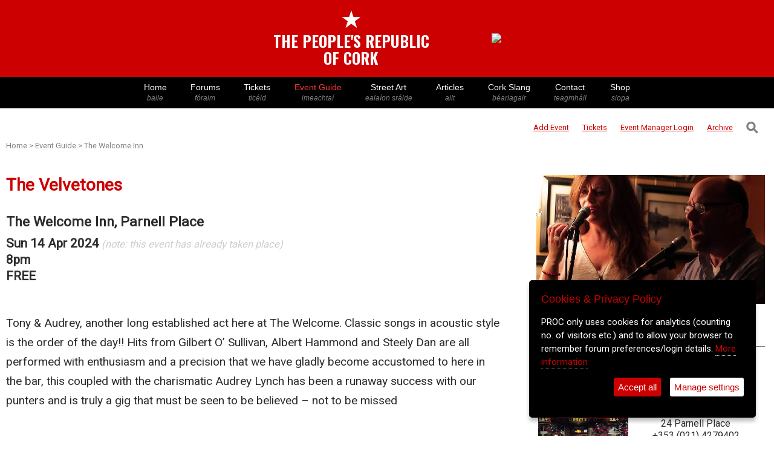

--- FILE ---
content_type: text/html; charset=UTF-8
request_url: https://www.peoplesrepublicofcork.com/eventguide/the-velvetones-11162692
body_size: 84346
content:





<meta name="viewport" content="width=device-width, initial-scale=1">
<meta charset="utf8">


 
<!--- if jquery not loaded, load it --->


<script>


var google_ads_turned_off = 1;

/*
if(!window.jQuery)
{
   var script = document.createElement('script');
   script.type = "text/javascript";
   //script.src = "//code.jquery.com/jquery-1.10.2.js";
   script.src = "//code.jquery.com/jquery-3.6.0.js";
  
   document.getElementsByTagName('head')[0].appendChild(script);
   console.log("js loaded");
}
*/




</script>


 
 
 
<!--- GA4 Feb 2023 --->
<script async src="https://www.googletagmanager.com/gtag/js?id=G-651NYFEQR9"></script>
<script>
 
	window.dataLayer = window.dataLayer || [];
	function gtag(){dataLayer.push(arguments);}

</script>


<script>
if(google_ads_turned_off == 1)
{	
		//console.log("Google ads off val="+ google_ads_turned_off);

}else{		


	/*
	  window.googletag = window.googletag || {cmd: []};
	  googletag.cmd.push(function() {
		googletag.defineSlot('/4915033/proc_468x60', [468, 60], 'div-gpt-ad-1615208618854-0').addService(googletag.pubads());
		googletag.pubads().enableSingleRequest();
		googletag.enableServices();
	  });
	  
	  

	  
		window.googletag = window.googletag || {cmd: []};
	  googletag.cmd.push(function() {
		googletag.defineSlot('/4915033/proc_300x100', [300, 100], 'div-gpt-ad-1615456699020-0').addService(googletag.pubads());
		googletag.pubads().enableSingleRequest();
		googletag.enableServices();
	  });
	  */
	  
  
}


</script>
 



 


<meta name="viewport" content="width=device-width, initial-scale=1">


<link href="https://fonts.googleapis.com/css2?family=Oswald:wght@700&display=swap" rel="stylesheet">  <!--- proc logo font -->


<!---- Jquery - required for the slick.js slider on /eventguide individual event info pages 
	<script
  src="https://code.jquery.com/jquery-3.6.0.js"
  integrity="sha256-H+K7U5CnXl1h5ywQfKtSj8PCmoN9aaq30gDh27Xc0jk="
  crossorigin="anonymous"></script>


-->

    
	
	
	<script type="text/javascript">
    
	
	
if(!window.jQuery)
{
   var script = document.createElement('script');
   script.type = "text/javascript";
   script.src = "//code.jquery.com/jquery-3.6.0.js";		/* slick.js in the eventguide (slider) ill break after 2.2.4 */
   //script.integrity = "sha256-H+K7U5CnXl1h5ywQfKtSj8PCmoN9aaq30gDh27Xc0jk";		/* slick.js in the eventguide (slider) ill break after 2.2.4 */
   //script.crossorigin="anonymous";		/* slick.js in the eventguide (slider) ill break after 2.2.4 */
   document.getElementsByTagName('head')[0].appendChild(script);
   console.log("header: js 3.6 loaded");
}
else console.log("JS loaded previously");
  
  
  var copied_advert_html = '';

 function copyBanner()
	  {
		  
		  //console.log("copying..");
		  copied_advert_html = document.getElementById('letterbox_advert');
		  //copied_advert_html = document.getElementById('advert_desktop');

		// get HTML content
		

		// set HTML content
		//document.getElementById("advert_mobile").innerHTML = 'blah';
		
				  
	  }
	  
	

    </script>
   
    

	

<style>




html
{
	scroll-behavior: smooth;
}


body { margin: 0; padding: 0;}

.logo_font
{
	font-family: 'Oswald', sans-serif;
	font-size: 1.6em; 
	color: white; 
	line-height: 1.1; 
	color: green;
}



.navBar {
    background: black;
	width: 100%;
	margin: 0;
	padding: 0;
	clear: both;
}

.navContainer {
    margin: 0 auto;
    padding: 0 10px;
    max-width: 850px;
	
}





.nav {
    margin: 0 -10px;
    padding: 0 3px;
    list-style: none;
    display: flex;
    overflow-x: none;
    -webkit-overflow-scrolling: touch;
	
	
}

#mobile_logo, #mobile_logo_spacer 
  {display: none;}
  
  
  #desktop_masthead { display: block;}
  
  
  


.nav > li { flex: 1 1 auto; }

.nav > li > a {
    padding: 8px 10px;
    display: block;
    color: white;
    text-decoration: none;
    flex: 0 0 auto;
    font-size: 14px;
	font-family: Arial;
	width: auto;
	font-weight: 400;
	line-height: 130%;
	text-align: center;
	white-space: nowrap;
	
}

.nav > li > a:hover { color: #cc0000; }



.nav > li > a > span { font-size: 12px; color: grey; font-style: italic; display: block;}


  
.viewing > a
{ 
font-color: #cc0000;
} 


.spacer, .advert_desktop { display: table-cell; padding-left: 100px; padding-top: 0px;}



.radio_option
{
	display: inline-block;
	margin-right: 20px;
	margin-bottom: 10px;
}

search_option_label {
	font-family: Arial, Helvetica, sans-serif;
	display: inline-block;
	color: black;
	font-size: 14px;
	font-weight: normal;
}

  .menu_slide-button
		  { display: none}

 
 #advert_mobile
		 {
			 display: none;
		 }

 
 #xmas_lights_short	{ display: none;}
 #xmas_lights_long  {display: block;}
 




@media only screen and (max-width: 980px) {
		  
		
		  
		  .navContainer 
		  {max-width: 2000px; }
		  
		  .nav
		  {
			  overflow-x: scroll;

			  }
			  
			  
			  .responsive {
			  width: 95%;
			  height: auto;
			  margin: 0 auto;
			  margin-bottom: 10px;
			  margin-top: 10px;
			}
			  
			  
			  #xmas_lights_short	{ display: block;}
 #xmas_lights_long  {display: none;}
 
		  
		  #mobile_logo, #mobile_logo_spacer   {display: block;}
		  
		 
		 #advert_mobile
		 {
			 display: block;
			 text-align: center;
		 }
		  
		  /* Irish names */  
		  .nav > li > a > span { 
		   
		  }
		  
			.spacer, .advert_desktop { display: none; }
		  
		  .nav > li > a:hover { color: white; }
		  
		  
		    .menu_slide-button
		  { display: block;}
		
		  
		  
		  
		}	/* end of max: 880 px */





</style>



<div id='desktop_masthead' style='position: relative; margin: 0 auto; background: #cc0000; width: 100%;overflow: auto; height: auto; padding: 10px 0 10px 0; text-align: center;'>

<div style='display: none; position: absolute; background: none; right: 20px;'>
<a href='javascript:void(0)' onClick='showSearchBox()'>
<span><img style='width: 20px; height: 20px;' src='https://www.peoplesrepublicofcork.com/proc_icons/search_icon.png'></span></a></div>



<div id='desktop_holder' style='background: none; margin: 0 auto; display: inline-block; height: auto; text-align: center;'>
		


		
				<table style='background: none;'>
				
				<tr><td>
				
				
				<!-- <img src='https://www.peoplesrepublicofcork.com/proclogobig.jpg'></td>
				-->
				<!-- logo with text only -->




						<div style='background: #cc0000;color: white; padding-top: 0px; margin-top: -0px; padding-bottom: 5px; border: #cc0000 0px solid;
							border-radius: 0px; text-align: center;  '><a style='border: 0; text-decoration: none;' href='https://www.peoplesrepublicofcork.com'>
						<!-- <img src="https://www.peoplesrepublicofcork.com/proc-logo-120.jpg"> -->
						<span style='font-size: 40px;color: white; line-height: 1;'>&starf;</span><span class='logo_font' style='color: white;'><br>THE PEOPLE'S REPUBLIC<br>OF CORK</span><br>
</a>
						</div>
				
				
				</td>
				
				
			
				
				<td class='advert_desktop' id='advert_desktop'>
				
				

	<div id='letterbox_advert' ><a href='https://www.castlecafe.ie' onClick='doClickStat(19)' target='_blank'><img class='responsive' src='https://ads.proc.cc/marketlane/banners/4.gif'></a></div><script>copyBanner('letterbox_advert');</script>


<script>

function doClickStat($bannerID)
{
	//console.log("click on "+$bannerID);
	
	 if ($bannerID == "") {
        //document.getElementById("result").innerHTML = "blank";
        return;
    } else { 
        if (window.XMLHttpRequest) {
            // code for IE7+, Firefox, Chrome, Opera, Safari
            xmlhttp = new XMLHttpRequest();
        } else {
            // code for IE6, IE5
            xmlhttp = new ActiveXObject("Microsoft.XMLHTTP");
        }
        xmlhttp.onreadystatechange = function() {
            if (xmlhttp.readyState == 4 && xmlhttp.status == 200) {
                //document.getElementById("result").innerHTML = xmlhttp.responseText;
            }
        };
        xmlhttp.open("GET","https://www.peoplesrepublicofcork.com/ads_click.php?id="+$bannerID,true);
        xmlhttp.send();
    }
	
	
}
function incrementBannerCount($bannerID)
{
	//console.log("click on "+$bannerID);
	
	 if ($bannerID == "") {
        //document.getElementById("result").innerHTML = "blank";
        return;
    } else { 
        if (window.XMLHttpRequest) {
            // code for IE7+, Firefox, Chrome, Opera, Safari
            xmlhttp = new XMLHttpRequest();
        } else {
            // code for IE6, IE5
            xmlhttp = new ActiveXObject("Microsoft.XMLHTTP");
        }
        xmlhttp.onreadystatechange = function() {
            if (xmlhttp.readyState == 4 && xmlhttp.status == 200) {
                //document.getElementById("result").innerHTML = xmlhttp.responseText;
            }
        };
        xmlhttp.open("GET","https://www.peoplesrepublicofcork.com/ads_view_count_increase.php?id="+$bannerID,true);
        xmlhttp.send();
    }
	
	
}


/*
var $page_loaded = 0;

function domReady(fn) {
  // If we're early to the party
  document.addEventListener("DOMContentLoaded", fn);
  // If late; I mean on time.
  if (document.readyState === "interactive" || document.readyState === "complete" ) {
  
  if($page_loaded == 0) {	
  fn();
  $page_loaded = 1;
  }
  
  }
}

var $this_bannerID = '19';

domReady(() => console.log("DOM is ready, come and get it! bannerID="+$this_bannerID));
*/
</script>



	
<!--
<div id='div-gpt-ad-1615208618854-0' style='padding-left: 100px; width: auto; height: 60px;'>
  <script>
  if(google_ads_turned_off!=1);		// default
      googletag.cmd.push(function() { googletag.display('div-gpt-ad-1615208618854-0'); });
  </script>
</div>
						
-->
				

				
						
						</td>
						
						
						</tr></table>
		</div>
		
		



</div>




<nav class="navBar">


    <div class="navContainer" style=''>	
	
	<ul class="nav" style='position: relative;'>
	
	
	
				<!---
				
				
				<li id="mobile_logo"><a href="https://www.peoplesrepublicofcork.com/" title="Logo"><img style='height: 35px;' src='https://www.peoplesrepublicofcork.com/proclogo.jpg'></li>
				
				<li id="mobile_logo_spacer"><a href="https://www.peoplesrepublicofcork.com/" title="Spacer"></a></li>
				
				-->
				
								
				<li class="menu_slide-button" style='position: absolute; left: 0; padding-top: 10px; background: black;'><a href='javascript: void(0)' onClick='main_menu_slide()' style='color: white; font-size: 0.6em; vertical-align: middle; padding-left: 1px; padding-right: 1px; '><img src='https://www.peoplesrepublicofcork.com/proc_icons/menu_left_arrow.png'></a></li>
				
				<li class="home-bt"><a  href="https://www.peoplesrepublicofcork.com/" title="Home - baile">Home <span >baile</span></a></li>
				<li class="forums-bt forumshere"><a  href="https://www.peoplesrepublicofcork.com/forums" title="Forums - fóraim">Forums<span >f&oacute;raim</span></a></li>
				<li class="music-bt"><a  href="https://tickets.peoplesrepublicofcork.com/" title="PROC Tickets">Tickets <span >tic&eacute;id</span></a></li>
				<li class="events-bt"><a style='color: #fc3535;' href="https://www.peoplesrepublicofcork.com/eventguide/" title="Events - imeachtaí">Event Guide<span >imeachta&iacute;</span></a></li>
				
				<li class="photos-bt"><a  href="https://www.peoplesrepublicofcork.com/streetart" title="Street Art - ealaíón sráide">Street Art <span >eala&iacute;on sr&aacute;ide</span> </a></li>
				
				
				<li class="articles-bt"><a  href="https://www.peoplesrepublicofcork.com/articles" title="Archive of Articles- ailt">Articles <span >ailt</span></a></li>
				
				<li class="articles-bt"><a  href="http://www.peoplesrepublicofcork.com/dictionary" title="Cork Slang">Cork Slang <span >b&eacute;arlagair</span></a></li>
				<!-- <li class="links-bt"><a href="https://www.peoplesrepublicofcork.com/links" title="WebLink Directory - nascanna">Links <span>nascanna</span></a></li> -->
				<!-- <li class="video-bt"><a href="https://www.peoplesrepublicofcork.com/video" title="Video - fís">Video <span>fís</span></a></li> -->
				<li class="contact-bt"><a  href="https://www.peoplesrepublicofcork.com/contact" title="Contact - teagmháil">Contact <span >teagmh&aacute;il</span> </a></li>
				<li class="shop-bt"><a  href="http://shop.peoplesrepublicofcork.com/" title="Shop - siopa">Shop <span >siopa</span></a></li>
			
				
			
			</ul>
	

		
		
    </div>
</nav>



<script>

function main_menu_slide()
{
//$( ".nav" ).scrollLeft( 300 );

$('.nav').animate({scrollLeft: $('.nav').offset().left+300}, 800);

	

}




</script>

<div id='search_form' class='search_form' style='background: #eeecec; text-align: center; display: none'>
<form action="https://www.peoplesrepublicofcork.com/search/" method="POST">


<div class='search_radio_buttons' style='padding: 10px;'>
		
	<div class='radio_option'>	
	<input type="radio" class="search_path_radio_button" id="articles" name="search_path" value="articles" checked > <search_option_label>Articles</search_option_label>
	</div>
	
	<div class='radio_option'>	
	<input type="radio" class="search_path_radio_button" id="dictionary" name="search_path" value="dictionary"  > <search_option for="articles">Cork Slang</search_option_label>
	</div>
	
	<div class='radio_option'>
	<input type="radio" class="search_path_radio_button" id="forums" name="search_path" value="forums" > <search_option for="articles">Forums</search_option_label>
	</div>
	
	<div class='radio_option'>
	<input type="radio" class="search_path_radio_button" id="events" name="search_path" value="events" > <search_option for="articles">Events</search_option_label>
	</div>	
		<div class='radio_option'>
	<input type="radio" class="search_path_radio_button" id="shop" name="search_path" value="shop" > <search_option for="articles">Shop</search_option_label>
	</div>	
		
</div>


<input type='search' name='searchTerm' id='searchTerm' placeholder='Search the PROC'  style='padding: 10px; width: 60%; font-size: 18px;text-align: center;'>
<button style='font-size: 18px; padding: 10px;'>Search, boy</button>

	
<div id='forum_search_options' class='search_radio_buttons' style='clear: both; padding: 10px; display: none;'><div style='display: inline-block; width: auto; margin-bottom: 10px;' id='order_by_forum_seach_options'>Order search results by &nbsp;&nbsp;&nbsp;</div><div class='radio_option'><input type="radio" class="forum_search_option_button" name="search_option_forum" value=""  checked><search_option_label> &nbsp;&nbsp;Date of last reply</search_option_label></div><div class='radio_option'><input type="radio" class='forum_search_option_button' name="search_option_forum" value="dateline"><search_option_label> &nbsp;Date thread created</search_option_label></div></div><div id='event_search_options' class='search_radio_buttons' style='clear: both; padding: 10px; display: none;'><div style='display: inline-block; width: auto; margin-bottom: 10px;' id='order_by_forum_seach_options'>Order search results by &nbsp;&nbsp;&nbsp;</div><div class='radio_option'><input type="radio" id="articles" name="search_option" value="" checked><search_option_label> &nbsp;Current events</search_option_label></div><div class='radio_option'><input type="radio" id="articles" name="search_option" value="archive"><search_option_label> &nbsp;Archive</search_option_label></div></div>


	

</form>




</div>		<!--- end of search div --->


<!------------------------>
<!---- mobile banner ----->
<!------------------------>




<div id='advert_mobile' style='width: 100%; background: white; margin-top: 10px;'>


		
			<!---
				<div id='div-gpt-ad-1615219919464-0' style='margin: 0 auto; margin-top: 10px;'>
				  <script>
					googletag.cmd.push(function() { googletag.display('div-gpt-ad-1615219919464-0'); });
				  </script>
				</div>
		-->

		<!-- /4915033/proc_300x100 -->

		<!--- make sure ads in google ad manager are turned on if you want this div to display something -->

		<!---
		<div id='div-gpt-ad-1615456699020-0' style='overflow: hidden; margin: 0 auto; text-align: center;'>
		  <script>
			
			if(google_ads_turned_off!=1);		// default
				googletag.cmd.push(function() { googletag.display('div-gpt-ad-1615456699020-0'); });
		  </script>
		</div>
		-->

</div>



<script>

function showSearchBox()
	  {
		 if (document.getElementById("search_form").offsetParent === null) 
		 {
			 //console.log("Was hidden, now open");
			 document.getElementById("search_form").style.display = "block";

			 document.getElementById("advert_mobile").style.display = "none";
			
			 document.getElementById("searchTerm").focus();
			 
		 }
			else
			{
				
			 //console.log("Was open, now hidden");
				document.getElementById("search_form").style.display = "none";
				
				//document.getElementById("advert_mobile").style.display = "block";
			}
	  }
	  
	  
 


	   var copied_320advert_html = 'changed3';	
		
	  //console.log(copied_advert_html.innerHTML);
	  document.getElementById('advert_mobile').innerHTML = copied_advert_html.innerHTML;
	
	  
</script>








<html>


<head>



<meta name="title" content="The Velvetones" />
<meta name="description" content="The Welcome Inn - Sun 19th Apr 2026, 8pm" />
<meta name="image" content="https://www.peoplesrepublicofcork.com/eventguide/uploads/orig/2022mar6749631.jpg" />
<meta property="og:title" content="The Velvetones" />
<meta property="og:description" content="The Welcome Inn - Sun 19th Apr 2026, 8pm" />
<meta property="og:image" content="https://www.peoplesrepublicofcork.com/eventguide/uploads/orig/2022mar6749631.jpg" />
<meta property="og:image:secure_url" content="https://www.peoplesrepublicofcork.com/eventguide/uploads/orig/2022mar6749631.jpg" />


<title> PROC EventguideThe Welcome Inn - Sun 19th Apr 2026, 8pm </title>

<meta name="viewport" content="width=device-width, initial-scale=1">
<meta http-equiv="Content-Type" content="text/html;charset=utf8">






<!-- Google Analytics //moved to proc_footer.php for consent

<script>
(function(i,s,o,g,r,a,m){i['GoogleAnalyticsObject']=r;i[r]=i[r]||function(){
(i[r].q=i[r].q||[]).push(arguments)},i[r].l=1*new Date();a=s.createElement(o),
m=s.getElementsByTagName(o)[0];a.async=1;a.src=g;m.parentNode.insertBefore(a,m)
})(window,document,'script','https://www.google-analytics.com/analytics.js','ga');

ga('create', 'UA-9989447-1', 'auto');
ga('send', 'pageview');
</script>


-->



	<!--- <link href="normalize.css" rel="stylesheet" type="text/css"/> --->
	<link href="https://www.peoplesrepublicofcork.com/eventguide/datepicker.css" rel="stylesheet" type="text/css"/>	
  

 <script src="//code.jquery.com/ui/1.11.2/jquery-ui.js"></script> <!---- needed for datepicker calendar theme --->
  

<link href="https://fonts.googleapis.com/css?family=Roboto" rel="stylesheet">

<style>

* {
  box-sizing: border-box;
}

html{margin: 0; padding: 0;




}

body {
  background-color: white; /*#f5f5f5;*/
  margin: 0 auto; 
  /*max-width: 85em;*/
  line-height: 1.3;
  font-family: 'Roboto', sans-serif;
  color: #2c2c2c;
  padding: 0;
  
	
}
ul, li {
  margin: 0;
  padding: 0;
  list-style: none;
  
}
img {
  /*width: 30%;*/
}

ul, li a {
	text-decoration: none;
	color: #181716;
	/*border: 1px white solid;*/
}

li a:hover
{
	/*border: 1px #c0bfbe solid;*/
}



::-webkit-input-placeholder { /* Edge */
  color: #d9d7d7;
}

:-ms-input-placeholder { /* Internet Explorer */
  color: #d9d7d7;
}

::placeholder {
 color: #d9d7d7;
}



.arrow
{
width: 45px;	
height: 45px;
}	


.masthead_holder
{
	
	width: 100%; background: #c00000;
		text-rendering:optimizeLegibility;
		margin:0 0px 0px 0px;
		padding: 5px 0 0 0;
		display: block; 
		
		text-align: center; 
		vertical-align: middle;
		
		
}

@media (max-width: 700px) { 
		
		.arrow
{
width: 30px;	
height: 30px;
}
		
		}


#black_nav_holder
{
width: 100%; background: black;
		text-rendering:optimizeLegibility;
		margin:0 0px 0px 0px;
		padding: 0px 0 0 0;
		display: block; 
		
		height: auto; 
		text-align: center; 
		vertical-align: middle;	
}	







#item_image						/* thumb image next to each event in long list of events */
{
float: left; 
width: 30%; 
background: grey;
height: 130px;  
background-position: center; 
background-repeat: no-repeat;  
background-size: cover; 
min-height: 50px; 
}

#item_details					/* text next to each event in long list of events: name, venue, category */
{
margin-left: 32%; 
width: 65%; 
background: none; 
height: 130px; 
padding: 10px 0px 0px 10px;
}


@media (max-width: 700px) 
	{ 
	
	
					#item_image						/* thumb image next to each event in long list of events */
					{
					height: 85px;
					width: 27%; 
					padding-top: 3px;
					}

					#item_details					/* text next to each event in long list of events: name, venue, category */
					{
					margin-left: 29%;
					height: 85px;
					line-height: 100%;
					padding-top: 3px;
					width: 70%; 
					}

					#item_details > h4
					{
					font-size: 93%;
					font-weight: 500;		
					}
					
					#item_details > h5
					{
					font-size: 85%;	
					}
					
					

	
	}




#mast-head{

	height:25px;

}

.head-wrap{

	width:100%;

}



.header{

	margin: 0 auto;

	width:565px;

	height: auto;

}



h1, h1 a {
  text-align: left;
  margin-bottom:1.0em;
  

  font-size: 1.75em;
  color: #cc0000;
}

h2, h2 a, h2 a:visited {
  margin-top: 0;
  margin-bottom: 0.4em;
  
  font-size: 1.4em;
}


h3, h3 a, h3 a:visited {
  margin-top: 0;
  margin-bottom: 0.4em;
  text-decoration: none;	
  font-size: 1.3em;
  font-weight: 600;
}



h4, h4 a, h4 a:visited {
  margin-top: 0;
  margin-bottom: 0.4em;
   color: #2c2c2c;
  font-size: 1.1em;
}


h5, h5 a, h5 a:visited{
  margin-top: 0;
  margin-bottom: 0.4em;
   color: #2c2c2c;
  font-size: 0.9em;
  font-weight: 400;
}

p
{
line-height: 170%;
font-size: 1.2em;

	
}



#venue_text_list a
{
	color: grey; text-decoration: none; text-align: center; font-size: 0.7em;
}

#venue_text_list a:hover
{
	color: #cc0000; text-decoration: none; text-align: center;
}


/*Flex items*/

.list {
  display: flex;
  flex-wrap: wrap;
}


.list-item {							
	display: flex; 
  padding: 0.5em;
	width: 100%;
	
	
}


#vid_header  
		 {
			 display: block;
		 }
		 
#vid_rhs
{
display: none; 
}
		 
		 
.ticket_link, 
{

}

.ticket_link a, .ticket_link a:visited
{
background: red;
color: white;
font-size: 1.0em;
font-weight: bold;
width: auto;
padding: 10px;
display: inline;
text-decoration: none;
margin: 0 auto;
border-radius: 2px;
color: white;

letter-spacing: 0.1em;
}

.ticket_link a:hover
{
background: #c00000;
color: white;
}
		 
.ticket_link a:hover
{
background: #c00000;
color: white;
}
			 
 
 
 #category_name
  {
	display: block;  
  } 
  
  
    
   #date_text
  {
	display: none;  
  } 



@media all and (min-width: 40em) {
  .list-item {
    width: 50%;
  }
  
  #category_name			/* refers to the category displayed under the event details when showing lists of events. Turn off category on smaller screens as it pushes text outside the list box */
  {
	display: none;  
  }
  
    
   #date_text
  {
	display: block;  
  } 

  

}


@media all and (min-width: 60em) {				/* full desktop view */
  .list-item {
    width: 33.33%;
  }
   
   
   #category_name
  {
	display: block;  
  } 
  
  
   #date_text
  {
	display: none;  
  } 

  
}


.list-content {
	background-color: #fff;
  display: flex;
  flex-direction: column;
  width: 100%;
 
	
}
.list-content p {
	flex: 1 0 auto;
}

#container
{
margin: 0 auto;
max-width: 85em;
width: 100%;
padding: 10px;
background: white;
display: block;
overflow: auto;
min-height: 600px;
}


#vid
{
width: 100%;
background: ;
min-height: 400px;	
}



.left_column
{
max-width: 65%;
float: left;
	//background: orange;

}

.right_column
{
width: 30%;
margin-right: 5px; 

float: right;
text-align: center;
overflow: hidden;
	//background: cyan;
}

.docimage
{
width: 100%;

}

#cleared {
  clear: both;
  
}


p
{
font-family: 'Roboto', sans-serif;
line-height: 170%;
}






@media (max-width: 980px) {
	
	
	
	
	

		h1,h2,h3,h4
		{
			font-weight: 400;
		}
		
		h2,h3,h4
		{
		font-size: 95%;	
		}	
		
		
		h3 a
		{
		font-size: 95%;	
		}	
		
        
        #container
        {
        margin: 0 auto;
        width: 98%;
        padding: 0px;
        background: none;
        }
        
        
         #category_name			/* refers to the category displayed under the event details when showing lists of events. Turn off category on smaller screens as it pushes text outside the list box */
  {
	display: none;  
  }
      
            
           
           
           .left_column
            {
            max-width: 100%;
            float: left;
            padding: 8px
			/*background: orange;*/
            
            }
              
            
            .right_column
            {
            width: 100%;
            margin-right: 5px; 
            float: left;
            text-align: center;
            overflow: hidden;
			background: white;
			padding: 10px;
            }
            
            .docimage
            {
            width: 100%;
            }

           
           
         #vid_header  
		 {
			 display: none;
		 }
		 
		 #vid_rhs
		 {
			display: block; 
		 }
            
            
            
            
        }



.flex-container {
display: flex;
  flex-direction: row;
}

.flex-container > div {
  background-color: #dbdad9;
  width: 18%;
  margin: 3px;
  text-align: center;
  line-height: 75px;
  font-size: 30px;
}


@media (max-width: 700px) {

.flex-container {
display: flex;
  flex-direction: column;
}


.flex-container > div {
  background-color: white;
  width: 100%;
  margin: 3px;
  text-align: center;
  line-height: 75px;
  font-size: 30px;
 display: table-cell;
    vertical-align: middle;
}


	
	
}


input, select {
	background: white;
	border: 1px solid #D3D3D3;
	-moz-border-radius: 5px;
  -webkit-border-radius: 5px;
  border-radius: 5px;
  padding: 3px;
  min-width: 150px;
  text-align: left;
  padding-left: 5px;  
  text-align: center;	
  margin: 0px;
  
  
  margin-top: 5px;
  margin-bottom: 5px;
}


#proc-button {
  background: #cc0000;
  color: #fff;
  display: inline-block;
  vertical-align: middle;
  border: 0;
  zoom: 1;
  font-size: 12px;
  font-weight: 300;
  line-height: 1;
  padding-top: 8px;
  padding-bottom: 8px;
  margin-top: 5px;
  
  width: 150px;
  height: auto;
  outline: none;
  border-radius: 5px;
  text-align: center;
 
  }

  #proc-button:hover
  {
  background: #AB0202;
  }
  
  
  @media screen and (max-width: 980px) {


#proc-button {
	width: 40%;
	height: 35px;
}
 
  } 
  
		

#filter_item
{
background: none;	
}










#breadcrumb 
{
color: grey;
text-decoration: none;
font-size: 0.8em;
width: 40%;
}

@media screen and (max-width:980px) {
	
#breadcrumb 
{
width: 100%;
 display:inline-block;
padding-top: 5px; 
}	
	
}



#breadcrumb a, a:visited
{
color: grey;
text-decoration: none;
}

#breadcrumb a:hover
{
color: #cc0000;
text-decoration: none;
}


#footer, #footer a, #footer a:visited
{
	margin-top: 80px;
	width:100%; 
	background: #cc0000; 
	min-height: 50px;
	color: white;
	text-align: center;
	text-decoration: none;
	padding: 10px;
	line-height: 200%;
}

	
#footer a:hover
{
	
	color: white;
	text-decoration: underline;
}

.filter_item_titles
{
	
	background: none; height: auto; display: block; width: 100%;padding: 0; margin: 0; font-size: 10px;clear: both;line-height: 100%;
	
}


/* styles for sub-menu with 'event manager login, add event links etc */

ul.topnav {
  list-style-type: none;
  margin: 0;
  padding: 0;
  overflow: hidden;
  background-color: none;
  border: 0px grey solid;
  float: right;
  width: 100%;
  
  
}

ul.topnav li {float: right;}

ul.topnav li a {
  display: inline-block;
  color: #cc0000;
  text-align: center;
  padding: 14px 16px;
  text-decoration: none;
  transition: 0.3s;
  font-size: 13px;
  border: 0px;	
}


ul.topnav li a:hover {text-decoration: underline; border: 0px;}



ul.topnav li.icon {display: none;}

@media screen and (max-width:980px) {
  ul.topnav li:not(:first-child) {display: none;}
  ul.topnav li.icon {
    float: right;
    display: inline-block;
	display: none;
  }
}

@media screen and (max-width:980px) {
  
  ul.topnav.responsive {position: relative;display: none; }
  
  ul.topnav.responsive li.icon {
    position: fixed;
    right: 0;
    top: 0;
	color: white;
	display: none;
	
	
  }
  ul.topnav.responsive li {
    float: none;
    /*display: inline; */
	display: none;
	
	 
  }
  ul.topnav.responsive li a {
    display: block;
    text-align: left;
	background: black;
	color: white;
	text-decoration: none;
  }
}



#subMenuHolder
{
width: 100%;
float: right;
background: none;
padding: 5px;
text-align: right;

}



/* for 980px or less */
@media screen and (max-width: 980px) {




#subMenuHolder
{
text-align: center;
display: flex;
justify-content: space-between;

}


}



#logo_image
{
	max-width: 100%; width: auto; margin: 0 auto; vertical-align: middle;
}

@media screen and (max-width: 980px) {
	
#logo_image
{
	width: 80%;
}
	
	
}



table.archive_day_table
{
	background: none;
	width: 100%;
	border: 0px;
}

.archive_day_table tbody tr
{
	border-bottom: 3px red solid;
	padding: 5px;
	background: white;
}


.archive_day_table tbody tr:hover, .archive_day_table tbody tr:nth-child(odd):hover
{
background: #f99999;
cursor: pointer;
}

.archive_day_table tbody tr:nth-child(odd){
  background-color: #efefef;
  color: #fff;
}


.archive_day_table tbody tr td
{
	border-bottom: none;
	padding: 5px;
	
}


.archive_day_table tbody tr td 
{
	color: #222222;
	text-decoration: none;
}
	
	
.archive_event_venue	
{
width: 20%;
}

.archive_event_admission
{
	width: 15%;
}


.archive_event_date
{
	width: 10%;
}

	.date_for_mobile
	{
		display: none;
	}


	date_for_desktop
	{
		display: block; 
	}


.archive_event_time
{
	width: 10%;
}

.archive_event_name
{
	width: 40%;
	font-weight: 500;
}


@media (max-width: 980px) {
	
	
	
	.archive_event_time, .archive_event_admission, .archive_event_date_for_desktop{
		display: none;
	}
	
	
	
		.date_for_mobile
	{
		display: block;
	}


	.date_for_desktop
	{
		display: none; 
	}

	.archive_day_table tbody tr td
	{
	font-size: 0.8em;
	}
	
	
	.archive_event_name, .archive_event_venue	
	{ width: 50%}
	
	
}




.pagination_container
{
	width: auto;
	margin: 0 auto;
	text-align: center; 
	margin-bottom: 35px;
	background: none;
	
	
}

.pagination_button, .pagination_button_current
{	min-width: 38px;
	width: auto;
	background: white;
	display: inline-block; 
	padding: 6px;
	margin-left: 2px;
	margin-right: 2px;
	margin-bottom: 2px;
	font-size: 15px;
	border: 1px solid #cecece;
	border-radius: 3px;
	color: #cc0000;
}


.pagination_button_current, .pagination_button:hover
{
background: #eeeeee;
cursor: pointer;
}



.pagination_button_visible
{
	display: inline-block; 
	}

.pagination_button_not_visible
{
	display: none; 
}
	

.pagination_dots
		{
			display: inline-block;
		}


menu_item{ display: inline-block; background: none;}
menu_item a {}	

@media (max-width: 980px) {
	
	menu_item a {font-size: 0.8em; margin-right: 0px;}
	
}


table.subMenu_table
{
background: none;	
float: right;
padding: 0;
width: auto;
}

table.subMenu_table td
{
	border: 0px solid black;
	font-size: 0.8em; 
	padding: 0px 10px 0px 10px;
}

table.subMenu_table td a
{
	background: none; color: #cc0000; 
}

table.subMenu_table td a:hover
{
	color: black;
}


	@media (max-width: 980px) {
		
				table.subMenu_table 		{ margin: 0 auto; width: 95%; background: none;}
				
				table.subMenu_table td { padding: 0 2 0 2;}				
				
				#event_manager_words { display: none;} /* changes 'event manager login' to just 'login' */
		
	}



</style>





</head>

<body style='width: 100%; background: white; margin-top: 0;'onload="load();">
<!-- ==============     -->
<!-- ! Home page banner -->
<!-- ==============     -->





<div id='container' style='position: relative'><div id="subMenuHolder" style=''><table class='subMenu_table'><tr><td><a href='https://www.peoplesrepublicofcork.com/eventguide/submit.php'>Add Event</a></td><td><a  href='https://tickets.peoplesrepublicofcork.com/'>Tickets</a></td><td><a href='https://www.peoplesrepublicofcork.com/eventguide/login.php'><span id='event_manager_words'>Event Manager&nbsp;</span>Login</a></td><td><a href='https://www.peoplesrepublicofcork.com/eventguide/?mode=archive'>Archive</a></td><td><a id='filter_toggle' href='javascript: void(0)' onClick='showFilter()' style='text-decoration: none;'><div style="-webkit-transform: rotate(315deg); 
               -moz-transform: rotate(315deg); 
                 -o-transform: rotate(315deg);
                    transform: rotate(315deg);text-decoration: none; font-weight: bold; color: grey; font-size: 2em;">
    &#9906;
</div></a></td></tr></table></div><div style='clear:both; width:100%;'></div><form id="filter" action="https://www.peoplesrepublicofcork.com/eventguide/" method="post" style='display: none'><div class="flex-container" style='border: 1px grey solid; width: 100%; margin: 0 auto; background: #f6f5f5; padding: 10px;'><div id='filter_item'><div class='filter_item_titles' style=''>Category</div><select name='cat_selected' style='text-align: left;'><option value="-1" selected>All</option><option value='1'>Live Music</option><option value='2'>DJ / Nightlife</option><option value='3'>Comedy</option><option value='4'>Readings</option><option value='5'>Cinema</option><option value='6'>Theatre</option><option value='8'>Art</option><option value='11'>Outside Cork</option><option value='12'>Dance</option><option value='13'>Book Launch</option><option value='14'>Fashion Show</option><option value='15'>Table quiz</option><option value='16'>Photography</option><option value='17'>Rally</option><option value='18'>Lecture/Talk/Tour</option><option value='19'>Workshops</option><option value='20'>Games/Cards/Bingo</option><option value='21'>Market</option><option value='22'>Sport</option><option value='23'>Sport on TV</option><option value='25'>Public Meeting</option><option value='26'>Health/Well-Being</option><option value='27'>Food</option><option value='28'>Exhibition</option><option value='29'>Private Event</option><option value='30'>Festivals</option></select></div><div id='filter_item'><div class='filter_item_titles' style=''>From</div><input type="text"  id="datepicker_start" name="datepicker_start"  value="Tue 20 Jan 2026" readonly="true"></div><div id='filter_item'><div class='filter_item_titles' style=''>to</div> <input type="text" style='' id="datepicker_end"  name="datepicker_end" value="Tue 19 Jan 2027" readonly="true"></div><div id='filter_item'><div class='filter_item_titles' style=''>Search</div> <input type="text" style='' id="searchRequest"  name="searchRequest" value="" placeholder="" 
		onfocus="this.placeholder = ''"
		onblur="this.placeholder = 'enter your text'"></div><div id='filter_item'><div class='filter_item_titles' style=''>&nbsp;</div><button id='proc-button' style=''>Filter</button></div></div></form><div id='breadcrumb' style='text-align:left; margin-bottom: 0px; padding-bottom: 0px;'><a href='https://www.peoplesrepublicofcork.com/'>Home</a> > <a href='https://www.peoplesrepublicofcork.com/eventguide/'>Event Guide</a> > <a href='https://www.peoplesrepublicofcork.com/eventguide/venues/the-welcome-inn'> The Welcome Inn</a> </div><br><div id='vid_header' style='width: 100%;'></div><div class='left_column' style='position: relative; vertical-align: top; display: inline; padding-top: 0; '><h1  style=''>The Velvetones</h1><h3><a href='https://www.peoplesrepublicofcork.com/eventguide/venues/the-welcome-inn' style='color: #2c2c2c;font-size: 1.1em;'>The Welcome Inn, Parnell Place</a></h3><h3>Sun 14 Apr 2024<span style='color: #cdcdcd; font-size: 0.8em; font-weight: normal;'> <i>(note: this event has already taken place)</i></span><br>8pm<br>FREE</h3><br><p id='top_of_blurb' style=''><p> Tony & Audrey, another long established act here at The Welcome. Classic songs in acoustic style is the order of the day!! Hits from Gilbert O’ Sullivan, Albert Hammond and Steely Dan are all performed with enthusiasm and a precision that we have gladly become accustomed to here in the bar, this coupled with the charismatic Audrey Lynch has been a runaway success with our punters and is truly a gig that must be seen to be believed – not to be missed </p></p></div><div class='right_column' style=''><br><div class='img_holder' style='position: relative;'><img class='docimage' src='https://www.peoplesrepublicofcork.com/eventguide/uploads/orig/2022mar6749631.jpg' ></div><br><br><div id='venue_info' style='margin-top: 30px; padding-top: 30px;border-top: 1px grey solid;'><h3>Venue Info</h3><br><div style='background: white; overflow: auto; display: table; padding: 3px; position: relative; width: 100%; border: 0px #b3b5b2 solid;'><div style='float: left; width: 100%; height: 130px; background-image: url("https://www.peoplesrepublicofcork.com/eventguide/uploads/orig/2018apr6876469.gif"); background-position: center;  background-repeat: no-repeat; background-size: cover;  '></div><div style=' width: 60%;display: table-cell; vertical-align: middle; background: none; height: auto;padding-top: 0; margin-top: 0;'><h4>The Welcome Inn</h4>24 Parnell Place<br>+353 (021) 4279402<br><br>
							<a style='font-size: 90%;text-decoration: none;color: grey;' href='http://www.thewelcomeinncork.com/' target='_blank' style='color: black;text-decoration: none;'>www.thewelcomeinncork.com</a><br><br><a href='https://www.facebook.com/TheWelcomeInnCorkCity' target='_blank'><img src='fb.png' style='width: 30px;'></a>&nbsp;&nbsp;<a href='https://twitter.com/TheWelcome_Inn'  target='_blank'><img src='twitter.png' style='width: 30px;'></a></div></div><br><br><br><a style='text-align: center; color: #cc0000;' href='javascript:void(0);' onClick='initMap(51.8985383311493,-8.467539954986592);'></a><input type="submit" value="Show Map" id='proc-button' onClick='initMap(51.8985383311493,-8.467539954986592);'></div></div><div id="cleared"></div><div id="map" style='margin-top: 20px;width: 100%; height: 400px;background: pink; display: none;'></div><div style='width: 100%;'><!DOCTYPE html>
<html>
<head>


<link href="https://www.peoplesrepublicofcork.com/eventguide/slick/slick.css" rel="stylesheet" charset="UTF-8" type="text/css"/>
<link href="https://www.peoplesrepublicofcork.com/eventguide/slick/slick-theme.css" rel="stylesheet" charset="UTF-8" type="text/css" />
  
  
  <style type="text/css">
   

    * {
      box-sizing: border-box;
    }

    .slider {
        width: 97%;
        margin: 0 auto;
        background: white;
        margin-bottom: 40px;
        display: none; /* don't display slider until all events have been loaded - see script below */
    }
	
	
	

    .slick-slide {
      margin: 0px 20px;
    }
	
	
	
	

    .slick-slide img {
      width: 100%;
    }

    .slick-prev:before,
    .slick-next:before {
      color:black;
	  
	  
    }
	
	
.slick-prev, .slick-next  { top: 30%; }

    .slick-slide {
      transition: all ease-in-out .3s;
      opacity: .8;
      width: 250px;
      height: 300px;
    
    }
	
	
	@media (max-width: 700px) { 
			 
			 .slider {
				 width: 85%;
				 height: 85%;
			 }
			 
			 
			 .slick-slide {
				margin: 0px 5x;
			}
			
			
			
			.slick-slide {
			  transition: all ease-in-out .3s;
			  opacity: .8;
			  width: 250px;
			  height: 300px;
			
			}	
			
			 
	} 
	
	
    
    .slick-active {
      opacity: .9;
    }

    .slick-current {
      opacity: 1;
    }
    
    .slick-list{padding:0 20% 0 0;}
    
    
  </style>
</head>
<body>





 <div style='border-bottom: 0px #4C3F26 solid; width: 100%; margin: 0 auto; margin-bottom: 30px;'>
  
  
 
   


 <div style='width: 100%; float: left; background: none; padding: 5; margin-top: 15px; margin-left: 0px; margin-bottom: 0px; vertical-align: middle; border-bottom: 1px #cbc6c7 solid;'>
          
          <table width='100%'><tr><td><h3 style='padding-left: 0px; margin: 0;'> More at The Welcome Inn</h3></td><td style='text-align: right;'></td</tr></table>  </div>

   
   
 
 </div>


 

 <div style='clear: both; border-bottom: 1px #FDD380 solid; width: 90%; margin: 0 auto; margin-bottom: 40px; opacity: 0.3;'></div>
 

  <p id='loading_div' style='font-family: "Roboto", sans-serif; width: 90%;margin: 0 auto;font-size: 1em; text-align: center; margin-bottom:100px;'>
       Loading....
  </p>


  
  <section id="myslider" class="regular slider">
    
    
    <a href='https://www.peoplesrepublicofcork.com/eventguide/fireside-folk-11190346' style='text-decoration: none;'>
	
    
   
    <div style='background: #313030; background-image:url("https://www.peoplesrepublicofcork.com/eventguide/uploads/2024jan_7925206.png"); background-repeat: no-repeat;
     background-position: center;  height: 200px; width: 250px; background-size: 100% 100%;'><div id='slanty_heading' style='position: absolute; margin: 0px; background: #cc0000; color: white; font-weight: 400; font-size: 1.0em;padding-left: 5px; padding-right: 5px; overflow: hidden; border-bottom-right-radius: 3px;'>Wed 21 Jan</div></div><p style='line-height: 110%; margin: 0px; margin-top: 10px; background: white; color: #2b2b2a; font-weight: 600; font-size: 1.0em;padding-left: 5px; padding-right: 5px; overflow: hidden; border-bottom-right-radius: 3px; bottom: 0; float: right; width: 250px;'>Fireside Folk</p><p style='line-height: 110%; margin: 0px; margin-top: 10px; background: white; color: #2b2b2a; font-weight: 400; font-size: 0.9em;padding-left: 5px; padding-right: 5px; overflow: hidden; border-bottom-right-radius: 3px; bottom: 0; float: right; width: 250px;'>The Welcome Inn</p></a><a href='https://www.peoplesrepublicofcork.com/eventguide/ballads-banjos-11190402' style='text-decoration: none;'>
	
    
   
    <div style='background: #313030; background-image:url("https://www.peoplesrepublicofcork.com/eventguide/uploads/2024jun_6810401.jpg"); background-repeat: no-repeat;
     background-position: center;  height: 200px; width: 250px; background-size: 100% 100%;'><div id='slanty_heading' style='position: absolute; margin: 0px; background: #cc0000; color: white; font-weight: 400; font-size: 1.0em;padding-left: 5px; padding-right: 5px; overflow: hidden; border-bottom-right-radius: 3px;'>Thu 22 Jan</div></div><p style='line-height: 110%; margin: 0px; margin-top: 10px; background: white; color: #2b2b2a; font-weight: 600; font-size: 1.0em;padding-left: 5px; padding-right: 5px; overflow: hidden; border-bottom-right-radius: 3px; bottom: 0; float: right; width: 250px;'>Ballads & Banjos</p><p style='line-height: 110%; margin: 0px; margin-top: 10px; background: white; color: #2b2b2a; font-weight: 400; font-size: 0.9em;padding-left: 5px; padding-right: 5px; overflow: hidden; border-bottom-right-radius: 3px; bottom: 0; float: right; width: 250px;'>The Welcome Inn</p></a><a href='https://www.peoplesrepublicofcork.com/eventguide/fireside-folk-11190347' style='text-decoration: none;'>
	
    
   
    <div style='background: #313030; background-image:url("https://www.peoplesrepublicofcork.com/eventguide/uploads/2024jan_7925206.png"); background-repeat: no-repeat;
     background-position: center;  height: 200px; width: 250px; background-size: 100% 100%;'><div id='slanty_heading' style='position: absolute; margin: 0px; background: #cc0000; color: white; font-weight: 400; font-size: 1.0em;padding-left: 5px; padding-right: 5px; overflow: hidden; border-bottom-right-radius: 3px;'>Wed 28 Jan</div></div><p style='line-height: 110%; margin: 0px; margin-top: 10px; background: white; color: #2b2b2a; font-weight: 600; font-size: 1.0em;padding-left: 5px; padding-right: 5px; overflow: hidden; border-bottom-right-radius: 3px; bottom: 0; float: right; width: 250px;'>Fireside Folk</p><p style='line-height: 110%; margin: 0px; margin-top: 10px; background: white; color: #2b2b2a; font-weight: 400; font-size: 0.9em;padding-left: 5px; padding-right: 5px; overflow: hidden; border-bottom-right-radius: 3px; bottom: 0; float: right; width: 250px;'>The Welcome Inn</p></a><a href='https://www.peoplesrepublicofcork.com/eventguide/ballads-banjos-11190403' style='text-decoration: none;'>
	
    
   
    <div style='background: #313030; background-image:url("https://www.peoplesrepublicofcork.com/eventguide/uploads/2024jun_6810401.jpg"); background-repeat: no-repeat;
     background-position: center;  height: 200px; width: 250px; background-size: 100% 100%;'><div id='slanty_heading' style='position: absolute; margin: 0px; background: #cc0000; color: white; font-weight: 400; font-size: 1.0em;padding-left: 5px; padding-right: 5px; overflow: hidden; border-bottom-right-radius: 3px;'>Thu 29 Jan</div></div><p style='line-height: 110%; margin: 0px; margin-top: 10px; background: white; color: #2b2b2a; font-weight: 600; font-size: 1.0em;padding-left: 5px; padding-right: 5px; overflow: hidden; border-bottom-right-radius: 3px; bottom: 0; float: right; width: 250px;'>Ballads & Banjos</p><p style='line-height: 110%; margin: 0px; margin-top: 10px; background: white; color: #2b2b2a; font-weight: 400; font-size: 0.9em;padding-left: 5px; padding-right: 5px; overflow: hidden; border-bottom-right-radius: 3px; bottom: 0; float: right; width: 250px;'>The Welcome Inn</p></a><a href='https://www.peoplesrepublicofcork.com/eventguide/tony-roberts-11190457' style='text-decoration: none;'>
	
    
   
    <div style='background: #313030; background-image:url("https://www.peoplesrepublicofcork.com/eventguide/uploads/2024jan_6512847.jpg"); background-repeat: no-repeat;
     background-position: center;  height: 200px; width: 250px; background-size: 100% 100%;'><div id='slanty_heading' style='position: absolute; margin: 0px; background: #cc0000; color: white; font-weight: 400; font-size: 1.0em;padding-left: 5px; padding-right: 5px; overflow: hidden; border-bottom-right-radius: 3px;'>Fri 30 Jan</div></div><p style='line-height: 110%; margin: 0px; margin-top: 10px; background: white; color: #2b2b2a; font-weight: 600; font-size: 1.0em;padding-left: 5px; padding-right: 5px; overflow: hidden; border-bottom-right-radius: 3px; bottom: 0; float: right; width: 250px;'>Tony Roberts</p><p style='line-height: 110%; margin: 0px; margin-top: 10px; background: white; color: #2b2b2a; font-weight: 400; font-size: 0.9em;padding-left: 5px; padding-right: 5px; overflow: hidden; border-bottom-right-radius: 3px; bottom: 0; float: right; width: 250px;'>The Welcome Inn</p></a><a href='https://www.peoplesrepublicofcork.com/eventguide/jack-ahern-11190322' style='text-decoration: none;'>
	
    
   
    <div style='background: #313030; background-image:url("https://www.peoplesrepublicofcork.com/eventguide/uploads/2026jan_7782335.jpg"); background-repeat: no-repeat;
     background-position: center;  height: 200px; width: 250px; background-size: 100% 100%;'><div id='slanty_heading' style='position: absolute; margin: 0px; background: #cc0000; color: white; font-weight: 400; font-size: 1.0em;padding-left: 5px; padding-right: 5px; overflow: hidden; border-bottom-right-radius: 3px;'>Sun 1 Feb</div></div><p style='line-height: 110%; margin: 0px; margin-top: 10px; background: white; color: #2b2b2a; font-weight: 600; font-size: 1.0em;padding-left: 5px; padding-right: 5px; overflow: hidden; border-bottom-right-radius: 3px; bottom: 0; float: right; width: 250px;'>Jack Ahern</p><p style='line-height: 110%; margin: 0px; margin-top: 10px; background: white; color: #2b2b2a; font-weight: 400; font-size: 0.9em;padding-left: 5px; padding-right: 5px; overflow: hidden; border-bottom-right-radius: 3px; bottom: 0; float: right; width: 250px;'>The Welcome Inn</p></a><a href='https://www.peoplesrepublicofcork.com/eventguide/fireside-folk-11190348' style='text-decoration: none;'>
	
    
   
    <div style='background: #313030; background-image:url("https://www.peoplesrepublicofcork.com/eventguide/uploads/2024jan_7925206.png"); background-repeat: no-repeat;
     background-position: center;  height: 200px; width: 250px; background-size: 100% 100%;'><div id='slanty_heading' style='position: absolute; margin: 0px; background: #cc0000; color: white; font-weight: 400; font-size: 1.0em;padding-left: 5px; padding-right: 5px; overflow: hidden; border-bottom-right-radius: 3px;'>Wed 4 Feb</div></div><p style='line-height: 110%; margin: 0px; margin-top: 10px; background: white; color: #2b2b2a; font-weight: 600; font-size: 1.0em;padding-left: 5px; padding-right: 5px; overflow: hidden; border-bottom-right-radius: 3px; bottom: 0; float: right; width: 250px;'>Fireside Folk</p><p style='line-height: 110%; margin: 0px; margin-top: 10px; background: white; color: #2b2b2a; font-weight: 400; font-size: 0.9em;padding-left: 5px; padding-right: 5px; overflow: hidden; border-bottom-right-radius: 3px; bottom: 0; float: right; width: 250px;'>The Welcome Inn</p></a><a href='https://www.peoplesrepublicofcork.com/eventguide/ballads-banjos-11190404' style='text-decoration: none;'>
	
    
   
    <div style='background: #313030; background-image:url("https://www.peoplesrepublicofcork.com/eventguide/uploads/2024jun_6810401.jpg"); background-repeat: no-repeat;
     background-position: center;  height: 200px; width: 250px; background-size: 100% 100%;'><div id='slanty_heading' style='position: absolute; margin: 0px; background: #cc0000; color: white; font-weight: 400; font-size: 1.0em;padding-left: 5px; padding-right: 5px; overflow: hidden; border-bottom-right-radius: 3px;'>Thu 5 Feb</div></div><p style='line-height: 110%; margin: 0px; margin-top: 10px; background: white; color: #2b2b2a; font-weight: 600; font-size: 1.0em;padding-left: 5px; padding-right: 5px; overflow: hidden; border-bottom-right-radius: 3px; bottom: 0; float: right; width: 250px;'>Ballads & Banjos</p><p style='line-height: 110%; margin: 0px; margin-top: 10px; background: white; color: #2b2b2a; font-weight: 400; font-size: 0.9em;padding-left: 5px; padding-right: 5px; overflow: hidden; border-bottom-right-radius: 3px; bottom: 0; float: right; width: 250px;'>The Welcome Inn</p></a><a href='https://www.peoplesrepublicofcork.com/eventguide/tony-roberts-11190458' style='text-decoration: none;'>
	
    
   
    <div style='background: #313030; background-image:url("https://www.peoplesrepublicofcork.com/eventguide/uploads/2024jan_6512847.jpg"); background-repeat: no-repeat;
     background-position: center;  height: 200px; width: 250px; background-size: 100% 100%;'><div id='slanty_heading' style='position: absolute; margin: 0px; background: #cc0000; color: white; font-weight: 400; font-size: 1.0em;padding-left: 5px; padding-right: 5px; overflow: hidden; border-bottom-right-radius: 3px;'>Fri 6 Feb</div></div><p style='line-height: 110%; margin: 0px; margin-top: 10px; background: white; color: #2b2b2a; font-weight: 600; font-size: 1.0em;padding-left: 5px; padding-right: 5px; overflow: hidden; border-bottom-right-radius: 3px; bottom: 0; float: right; width: 250px;'>Tony Roberts</p><p style='line-height: 110%; margin: 0px; margin-top: 10px; background: white; color: #2b2b2a; font-weight: 400; font-size: 0.9em;padding-left: 5px; padding-right: 5px; overflow: hidden; border-bottom-right-radius: 3px; bottom: 0; float: right; width: 250px;'>The Welcome Inn</p></a><a href='https://www.peoplesrepublicofcork.com/eventguide/fireside-folk-11190349' style='text-decoration: none;'>
	
    
   
    <div style='background: #313030; background-image:url("https://www.peoplesrepublicofcork.com/eventguide/uploads/2024jan_7925206.png"); background-repeat: no-repeat;
     background-position: center;  height: 200px; width: 250px; background-size: 100% 100%;'><div id='slanty_heading' style='position: absolute; margin: 0px; background: #cc0000; color: white; font-weight: 400; font-size: 1.0em;padding-left: 5px; padding-right: 5px; overflow: hidden; border-bottom-right-radius: 3px;'>Wed 11 Feb</div></div><p style='line-height: 110%; margin: 0px; margin-top: 10px; background: white; color: #2b2b2a; font-weight: 600; font-size: 1.0em;padding-left: 5px; padding-right: 5px; overflow: hidden; border-bottom-right-radius: 3px; bottom: 0; float: right; width: 250px;'>Fireside Folk</p><p style='line-height: 110%; margin: 0px; margin-top: 10px; background: white; color: #2b2b2a; font-weight: 400; font-size: 0.9em;padding-left: 5px; padding-right: 5px; overflow: hidden; border-bottom-right-radius: 3px; bottom: 0; float: right; width: 250px;'>The Welcome Inn</p></a><a href='https://www.peoplesrepublicofcork.com/eventguide/ballads-banjos-11190405' style='text-decoration: none;'>
	
    
   
    <div style='background: #313030; background-image:url("https://www.peoplesrepublicofcork.com/eventguide/uploads/2024jun_6810401.jpg"); background-repeat: no-repeat;
     background-position: center;  height: 200px; width: 250px; background-size: 100% 100%;'><div id='slanty_heading' style='position: absolute; margin: 0px; background: #cc0000; color: white; font-weight: 400; font-size: 1.0em;padding-left: 5px; padding-right: 5px; overflow: hidden; border-bottom-right-radius: 3px;'>Thu 12 Feb</div></div><p style='line-height: 110%; margin: 0px; margin-top: 10px; background: white; color: #2b2b2a; font-weight: 600; font-size: 1.0em;padding-left: 5px; padding-right: 5px; overflow: hidden; border-bottom-right-radius: 3px; bottom: 0; float: right; width: 250px;'>Ballads & Banjos</p><p style='line-height: 110%; margin: 0px; margin-top: 10px; background: white; color: #2b2b2a; font-weight: 400; font-size: 0.9em;padding-left: 5px; padding-right: 5px; overflow: hidden; border-bottom-right-radius: 3px; bottom: 0; float: right; width: 250px;'>The Welcome Inn</p></a><a href='https://www.peoplesrepublicofcork.com/eventguide/kevin-quigley-11191137' style='text-decoration: none;'>
	
    
   
    <div style='background: #313030; background-image:url("https://www.peoplesrepublicofcork.com/eventguide/uploads/2022feb4818860.jpg"); background-repeat: no-repeat;
     background-position: center;  height: 200px; width: 250px; background-size: 100% 100%;'><div id='slanty_heading' style='position: absolute; margin: 0px; background: #cc0000; color: white; font-weight: 400; font-size: 1.0em;padding-left: 5px; padding-right: 5px; overflow: hidden; border-bottom-right-radius: 3px;'>Fri 13 Feb</div></div><p style='line-height: 110%; margin: 0px; margin-top: 10px; background: white; color: #2b2b2a; font-weight: 600; font-size: 1.0em;padding-left: 5px; padding-right: 5px; overflow: hidden; border-bottom-right-radius: 3px; bottom: 0; float: right; width: 250px;'>Kevin Quigley</p><p style='line-height: 110%; margin: 0px; margin-top: 10px; background: white; color: #2b2b2a; font-weight: 400; font-size: 0.9em;padding-left: 5px; padding-right: 5px; overflow: hidden; border-bottom-right-radius: 3px; bottom: 0; float: right; width: 250px;'>The Welcome Inn</p></a><a href='https://www.peoplesrepublicofcork.com/eventguide/fireside-folk-11190350' style='text-decoration: none;'>
	
    
   
    <div style='background: #313030; background-image:url("https://www.peoplesrepublicofcork.com/eventguide/uploads/2024jan_7925206.png"); background-repeat: no-repeat;
     background-position: center;  height: 200px; width: 250px; background-size: 100% 100%;'><div id='slanty_heading' style='position: absolute; margin: 0px; background: #cc0000; color: white; font-weight: 400; font-size: 1.0em;padding-left: 5px; padding-right: 5px; overflow: hidden; border-bottom-right-radius: 3px;'>Wed 18 Feb</div></div><p style='line-height: 110%; margin: 0px; margin-top: 10px; background: white; color: #2b2b2a; font-weight: 600; font-size: 1.0em;padding-left: 5px; padding-right: 5px; overflow: hidden; border-bottom-right-radius: 3px; bottom: 0; float: right; width: 250px;'>Fireside Folk</p><p style='line-height: 110%; margin: 0px; margin-top: 10px; background: white; color: #2b2b2a; font-weight: 400; font-size: 0.9em;padding-left: 5px; padding-right: 5px; overflow: hidden; border-bottom-right-radius: 3px; bottom: 0; float: right; width: 250px;'>The Welcome Inn</p></a><a href='https://www.peoplesrepublicofcork.com/eventguide/ballads-banjos-11190406' style='text-decoration: none;'>
	
    
   
    <div style='background: #313030; background-image:url("https://www.peoplesrepublicofcork.com/eventguide/uploads/2024jun_6810401.jpg"); background-repeat: no-repeat;
     background-position: center;  height: 200px; width: 250px; background-size: 100% 100%;'><div id='slanty_heading' style='position: absolute; margin: 0px; background: #cc0000; color: white; font-weight: 400; font-size: 1.0em;padding-left: 5px; padding-right: 5px; overflow: hidden; border-bottom-right-radius: 3px;'>Thu 19 Feb</div></div><p style='line-height: 110%; margin: 0px; margin-top: 10px; background: white; color: #2b2b2a; font-weight: 600; font-size: 1.0em;padding-left: 5px; padding-right: 5px; overflow: hidden; border-bottom-right-radius: 3px; bottom: 0; float: right; width: 250px;'>Ballads & Banjos</p><p style='line-height: 110%; margin: 0px; margin-top: 10px; background: white; color: #2b2b2a; font-weight: 400; font-size: 0.9em;padding-left: 5px; padding-right: 5px; overflow: hidden; border-bottom-right-radius: 3px; bottom: 0; float: right; width: 250px;'>The Welcome Inn</p></a><a href='https://www.peoplesrepublicofcork.com/eventguide/tony-milner-11190304' style='text-decoration: none;'>
	
    
   
    <div style='background: #313030; background-image:url("https://www.peoplesrepublicofcork.com/eventguide/uploads/2025feb_5957293.png"); background-repeat: no-repeat;
     background-position: center;  height: 200px; width: 250px; background-size: 100% 100%;'><div id='slanty_heading' style='position: absolute; margin: 0px; background: #cc0000; color: white; font-weight: 400; font-size: 1.0em;padding-left: 5px; padding-right: 5px; overflow: hidden; border-bottom-right-radius: 3px;'>Fri 20 Feb</div></div><p style='line-height: 110%; margin: 0px; margin-top: 10px; background: white; color: #2b2b2a; font-weight: 600; font-size: 1.0em;padding-left: 5px; padding-right: 5px; overflow: hidden; border-bottom-right-radius: 3px; bottom: 0; float: right; width: 250px;'>Tony Milner</p><p style='line-height: 110%; margin: 0px; margin-top: 10px; background: white; color: #2b2b2a; font-weight: 400; font-size: 0.9em;padding-left: 5px; padding-right: 5px; overflow: hidden; border-bottom-right-radius: 3px; bottom: 0; float: right; width: 250px;'>The Welcome Inn</p></a><a href='https://www.peoplesrepublicofcork.com/eventguide/kenny-live-11190482' style='text-decoration: none;'>
	
    
   
    <div style='background: #313030; background-image:url("https://www.peoplesrepublicofcork.com/eventguide/uploads/2022aug4223178.jpg"); background-repeat: no-repeat;
     background-position: center;  height: 200px; width: 250px; background-size: 100% 100%;'><div id='slanty_heading' style='position: absolute; margin: 0px; background: #cc0000; color: white; font-weight: 400; font-size: 1.0em;padding-left: 5px; padding-right: 5px; overflow: hidden; border-bottom-right-radius: 3px;'>Sat 21 Feb</div></div><p style='line-height: 110%; margin: 0px; margin-top: 10px; background: white; color: #2b2b2a; font-weight: 600; font-size: 1.0em;padding-left: 5px; padding-right: 5px; overflow: hidden; border-bottom-right-radius: 3px; bottom: 0; float: right; width: 250px;'>Kenny Live!</p><p style='line-height: 110%; margin: 0px; margin-top: 10px; background: white; color: #2b2b2a; font-weight: 400; font-size: 0.9em;padding-left: 5px; padding-right: 5px; overflow: hidden; border-bottom-right-radius: 3px; bottom: 0; float: right; width: 250px;'>The Welcome Inn</p></a><a href='https://www.peoplesrepublicofcork.com/eventguide/jack-ahern-11190323' style='text-decoration: none;'>
	
    
   
    <div style='background: #313030; background-image:url("https://www.peoplesrepublicofcork.com/eventguide/uploads/2026jan_7782335.jpg"); background-repeat: no-repeat;
     background-position: center;  height: 200px; width: 250px; background-size: 100% 100%;'><div id='slanty_heading' style='position: absolute; margin: 0px; background: #cc0000; color: white; font-weight: 400; font-size: 1.0em;padding-left: 5px; padding-right: 5px; overflow: hidden; border-bottom-right-radius: 3px;'>Sun 22 Feb</div></div><p style='line-height: 110%; margin: 0px; margin-top: 10px; background: white; color: #2b2b2a; font-weight: 600; font-size: 1.0em;padding-left: 5px; padding-right: 5px; overflow: hidden; border-bottom-right-radius: 3px; bottom: 0; float: right; width: 250px;'>Jack Ahern</p><p style='line-height: 110%; margin: 0px; margin-top: 10px; background: white; color: #2b2b2a; font-weight: 400; font-size: 0.9em;padding-left: 5px; padding-right: 5px; overflow: hidden; border-bottom-right-radius: 3px; bottom: 0; float: right; width: 250px;'>The Welcome Inn</p></a><a href='https://www.peoplesrepublicofcork.com/eventguide/fireside-folk-11190351' style='text-decoration: none;'>
	
    
   
    <div style='background: #313030; background-image:url("https://www.peoplesrepublicofcork.com/eventguide/uploads/2024jan_7925206.png"); background-repeat: no-repeat;
     background-position: center;  height: 200px; width: 250px; background-size: 100% 100%;'><div id='slanty_heading' style='position: absolute; margin: 0px; background: #cc0000; color: white; font-weight: 400; font-size: 1.0em;padding-left: 5px; padding-right: 5px; overflow: hidden; border-bottom-right-radius: 3px;'>Wed 25 Feb</div></div><p style='line-height: 110%; margin: 0px; margin-top: 10px; background: white; color: #2b2b2a; font-weight: 600; font-size: 1.0em;padding-left: 5px; padding-right: 5px; overflow: hidden; border-bottom-right-radius: 3px; bottom: 0; float: right; width: 250px;'>Fireside Folk</p><p style='line-height: 110%; margin: 0px; margin-top: 10px; background: white; color: #2b2b2a; font-weight: 400; font-size: 0.9em;padding-left: 5px; padding-right: 5px; overflow: hidden; border-bottom-right-radius: 3px; bottom: 0; float: right; width: 250px;'>The Welcome Inn</p></a><a href='https://www.peoplesrepublicofcork.com/eventguide/ballads-banjos-11190407' style='text-decoration: none;'>
	
    
   
    <div style='background: #313030; background-image:url("https://www.peoplesrepublicofcork.com/eventguide/uploads/2024jun_6810401.jpg"); background-repeat: no-repeat;
     background-position: center;  height: 200px; width: 250px; background-size: 100% 100%;'><div id='slanty_heading' style='position: absolute; margin: 0px; background: #cc0000; color: white; font-weight: 400; font-size: 1.0em;padding-left: 5px; padding-right: 5px; overflow: hidden; border-bottom-right-radius: 3px;'>Thu 26 Feb</div></div><p style='line-height: 110%; margin: 0px; margin-top: 10px; background: white; color: #2b2b2a; font-weight: 600; font-size: 1.0em;padding-left: 5px; padding-right: 5px; overflow: hidden; border-bottom-right-radius: 3px; bottom: 0; float: right; width: 250px;'>Ballads & Banjos</p><p style='line-height: 110%; margin: 0px; margin-top: 10px; background: white; color: #2b2b2a; font-weight: 400; font-size: 0.9em;padding-left: 5px; padding-right: 5px; overflow: hidden; border-bottom-right-radius: 3px; bottom: 0; float: right; width: 250px;'>The Welcome Inn</p></a><a href='https://www.peoplesrepublicofcork.com/eventguide/tony-roberts-11190459' style='text-decoration: none;'>
	
    
   
    <div style='background: #313030; background-image:url("https://www.peoplesrepublicofcork.com/eventguide/uploads/2024jan_6512847.jpg"); background-repeat: no-repeat;
     background-position: center;  height: 200px; width: 250px; background-size: 100% 100%;'><div id='slanty_heading' style='position: absolute; margin: 0px; background: #cc0000; color: white; font-weight: 400; font-size: 1.0em;padding-left: 5px; padding-right: 5px; overflow: hidden; border-bottom-right-radius: 3px;'>Fri 27 Feb</div></div><p style='line-height: 110%; margin: 0px; margin-top: 10px; background: white; color: #2b2b2a; font-weight: 600; font-size: 1.0em;padding-left: 5px; padding-right: 5px; overflow: hidden; border-bottom-right-radius: 3px; bottom: 0; float: right; width: 250px;'>Tony Roberts</p><p style='line-height: 110%; margin: 0px; margin-top: 10px; background: white; color: #2b2b2a; font-weight: 400; font-size: 0.9em;padding-left: 5px; padding-right: 5px; overflow: hidden; border-bottom-right-radius: 3px; bottom: 0; float: right; width: 250px;'>The Welcome Inn</p></a> 
  </section>
  
  
  <script type="text/javascript">
if (typeof jQuery == 'undefined') {
    var script = document.createElement('script');
    script.type = "text/javascript";
    script.src = "https://code.jquery.com/jquery-3.6.0.min.js";
    document.getElementsByTagName('head')[0].appendChild(script);
}
</script>


  
  <script src="https://www.peoplesrepublicofcork.com/eventguide/slick/slick.js" type="text/javascript" charset="utf-8"></script>
  <script type="text/javascript">
  
  
  // nov 2021 removing this allows 
   // $(document).on('ready', function() {
      



$('.regular').slick({
  dots: false,
  infinite: true,
  speed: 300,
  slidesToShow: 4,
  slidesToScroll: 3,
  
  autoplay: false,
    autoplaySpeed: 3000,
    pauseOnFocus: true,
    pauseOnHover: true,
    pauseOnDotsHover: true,
	
	
  
  variableWidth: true,
  responsive: [
    {
      breakpoint: 1024,
      settings: {
        slidesToShow: 3,
        slidesToScroll: 1,
        infinite: true,
        dots: true
      }
    },
    {
      breakpoint: 600,
      settings: {
        slidesToShow: 2,
        slidesToScroll: 1
      }
    },
    {
      breakpoint: 480,
      settings: {
        slidesToShow: 1,
        slidesToScroll: 1
      }
    }
    // You can unslick at a given breakpoint now by adding:
    // settings: "unslick"
    // instead of a settings object
  ]
});
	
      
      
     
//    });
    


  
  

    
</script>

</body>
</html>
</div><br><br></div>
</div>

<div id='footer' style=''>
<a href='https://www.peoplesrepublicofcork.com/eventguide/login.php'>Event Manager Login</a> &#8226;
<a href='https://www.peoplesrepublicofcork.com/eventguide/submit.php'>Add event</a> &#8226;
<a href='https://tickets.peoplesrepublicofcork.com/'>Tickets</a> &#8226;
<a href='https://www.peoplesrepublicofcork.com/eventguide/venues'>Venues</a> &#8226;
<a href='https://www.peoplesrepublicofcork.com/contact'>Contact</a>



</div>




<style>

.footer
{
width: 100%;
clear: both;
margin: 0 auto;
margin-top: 0px; 	
min-height: 30px;
background: #222222; 	
text-align: center;
vertical-align: center;
padding-top: 20px;
padding-bottom: 20px;
}



.footer-left, .footer-center, .footer-right {
    display: inline-block;
    width: auto;
	margin: 0 auto;
    
    margin-bottom: 20px;
    text-align: center;
	
	color: white;
	text-align: left;
	
}

.footer_link { display: block;}

.footer_link, .footer_link a { color: #dedede; text-decoration: none; margin-right: 5px; margin-bottom: 10px;}

.footer_link a:hover {color: white;}


@media all and (min-width: 60em) {

	.footer {clear: both; display: block;}
		.footer-left, .footer-center, .footer-right {
				display: inline-block;
				width: auto;
				margin-bottom: 4px;
				text-align: center;
			
				color: white;
		}
		
		.footer_link, footer_link a { display: inline-block; }
		
		
		.forum_tab_button
		{
		margin-left: 5px;
		font-size: 0.9em;
		}

}


</style>

<div style='clear: both; width: 100%; background: none; height: 0px;'>&nbsp;
</div>


<div class='footer' style='width: 100%;'>

	

		<div style='display: inline-block; margin-right: 3px;'>


			

		</div>



	<div class='footer-left'>

			<div class='footer_link'><b>&bull;</b>&nbsp;<a href='https://www.peoplesrepublicofcork.com'>Home</a></div>
			<div class='footer_link'><b>&bull;</b>&nbsp;<a href='https://www.peoplesrepublicofcork.com/forums'>Forums</a></div>
			<div class='footer_link'><b>&bull;</b>&nbsp;<a href='https://www.peoplesrepublicofcork.com/eventguide'>Events</a></div>
			<div class='footer_link'><b>&bull;</b>&nbsp;<a href='https://tickets.peoplesrepublicofcork.com/'>Tickets</a></div>
			<div class='footer_link'><b>&bull;</b>&nbsp;<a href='https://peoplesrepublicofcork.com/articles/'>Articles</a></div>
			<div class='footer_link'><b>&bull;</b>&nbsp;<a href='https://peoplesrepublicofcork.com/streetart/'>Street Art</a></div>
			<div class='footer_link'><b>&bull;</b>&nbsp;<a href='https://peoplesrepublicofcork.com/dictionary/'>Cork Slang</a></div>
			<div class='footer_link'><b>&bull;</b>&nbsp;<a href='https://peoplesrepublicofcork.com/contact/'>Contact</a></div>
			<div class='footer_link'><b>&bull;</b>&nbsp;<a href='https://peoplesrepublicofcork.com/shop/'>Shop</a></div>
			<div class='footer_link' id="ihavecookiesBtn" style='cursor: pointer;'><b>&bull;</b>&nbsp; Cookie Settings</div>
						


	</div>


<div style='width: 90%; margin: 0 auto; text-align: center; color: grey; font-size: 0.9em;'>Website designed and developed by <a style='color: grey;' href='https://www.peoplesrepublicofcork.com/contact'>PROC</a> (and your mam)</div>




</div>










<link href="https://www.peoplesrepublicofcork.com/proc_cookies.css" rel="stylesheet">

<script>
    // Function to load a script dynamically and wait for it to be fully loaded
    function loadScript(url, callback) {
        var script = document.createElement("script");
        script.type = "text/javascript";
        script.src = url;
        script.onload = callback;
        document.getElementsByTagName("head")[0].appendChild(script);
    }

    // Check if jQuery is loaded; if not, load it and THEN initialize the cookie script
    if (!window.jQuery) {
        console.log("🔄 jQuery not found. Loading...");
        loadScript("https://code.jquery.com/jquery-3.6.0.min.js", function () {
            console.log("✅ jQuery loaded.");
            loadCookieScript(); // Load cookies after jQuery is ready
        });
    } else {
        console.log("✅ jQuery already loaded.");
        loadCookieScript(); // Proceed immediately if jQuery is available
    }

    // Function to load the cookie script only after jQuery is available
    function loadCookieScript() {
        console.log("🔄 Loading cookie script...");
        loadScript("https://www.peoplesrepublicofcork.com/jquery.ihavecookies.js", function () {
            console.log("✅ Cookie script loaded.");
            initCookieBanner(); // Now safely initialize the cookie banner
        });
    }

    // Function to initialize the cookie banner after scripts are ready
    function initCookieBanner() {
        console.log("🔄 Initializing Cookie Banner...");
        window.dataLayer = window.dataLayer || [];
        function gtag() { dataLayer.push(arguments); }

        // Restrict GA4 tracking by default
        gtag('consent', 'default', {
            'analytics_storage': 'denied'
        });

        $(document).ready(function () {
            var options = {
                title: 'Cookies & Privacy Policy',
                message: 'PROC only uses cookies for analytics (counting no. of visitors etc.) and to allow your browser to remember forum preferences/login details.',
                delay: 600,
                expires: 30,
                link: '#privacy',
                onAccept: function () {
                    console.log("✅ User accepted cookies. Checking preferences...");

                    setTimeout(function () {
                        var myPreferences = $.fn.ihavecookies.cookie();
                        console.log('📌 Saved cookie preferences:', myPreferences);

                        if (!myPreferences) {
                            console.error("❌ Cookie preferences are NULL. The cookie might not be set properly.");
                            return;
                        }

                        var analyticsPref = myPreferences.includes("Analytics") || myPreferences.includes("analytics");
                        console.log("📢 Analytics preference (manual check):", analyticsPref);

                        if (analyticsPref) {
                            console.log("✅ GA4 consent granted. Loading Google Analytics...");
                            gtag('consent', 'update', { 'analytics_storage': 'granted' });
                            loadGoogleAnalytics();
                        } else {
                            console.warn("❌ GA4 NOT ENABLED - Consent was not given.");
                            gtag('consent', 'update', { 'analytics_storage': 'denied' });
                        }
                    }, 500);
                },
                uncheckBoxes: true,
                acceptBtnLabel: 'Accept all',
                moreInfoLabel: 'More information',
                rejectBtnLabel: 'Reject all',
                advancedBtnLabel: 'Manage settings',
                cookieTypes: [
                    {
                        type: 'analytics',
                        value: 'Analytics',
                        description: 'Google Analytics helps us measure visitor interactions.'
                    }
                ]
            };

            // Initialize the cookie consent popup
            $('body').ihavecookies(options);

            $('#ihavecookiesBtn').on('click', function () {
                $('body').ihavecookies(options, 'reinit');
            });

            // On page load, check if analytics was previously accepted
            setTimeout(function () {
                console.log("🔄 Checking stored analytics preference on page load...");
                var myPreferences = $.fn.ihavecookies.cookie();
                console.log("📌 Stored cookie contents:", myPreferences);

                if (!myPreferences) {
                    console.error("❌ Cookie preferences are NULL at page load.");
                    return;
                }

                var analyticsPref = myPreferences.includes("Analytics") || myPreferences.includes("analytics");
                console.log("📢 Stored analytics preference:", analyticsPref);

                if (analyticsPref) {
                    console.log("✅ Previously accepted - enabling GA4.");
                    gtag('consent', 'update', { 'analytics_storage': 'granted' });
                    loadGoogleAnalytics();
                } else {
                    console.log("❌ GA4 not loaded - user has not given consent.");
                }
            }, 500);
        });
    }

    // Function to load GA4 after consent is given
    function loadGoogleAnalytics() {
        console.log("🚀 Loading GA4...");
        gtag('js', new Date());
        gtag('config', 'G-651NYFEQR9', { anonymize_ip: true });
    }
</script>
	
	
	 <script src="https://maps.googleapis.com/maps/api/js?v=3.44&key=AIzaSyA7xZC4D06PDLTBxens11myOEkJ-4K2VN8" async defer></script>  	
	



<script>


if(!window.jQuery)
{
   var script = document.createElement('script');
   script.type = "text/javascript";
   //script.src = "//code.jquery.com/jquery-1.10.2.js";
   script.src = "//code.jquery.com/jquery-3.6.0.js";
  
   document.getElementsByTagName('head')[0].appendChild(script);
   console.log("js loaded");
}


jQuery(document).ready(function($) {
    $('*[data-href]').on('click', function() {
        window.location = $(this).data("href");
    });
});


$('#top_page_search').on('submit', function () {
    var searchInput = $('#searchRequestTop').val();
    var url = "https://www.peoplesrepublicofcork.com/eventguide/search/" + searchInput;
    window.open(url);
});



function searchDivToggle()

{
	
	
	
	if ( $("#searchDiv").css('display') == 'none' || $("#searchDiv").css("visibility") == "hidden"  )
	{
		
		$( "#searchDiv" ).show();
		 $("#searchRequestTop").focus();
		 document.getElementById('searchDiv').focus();
		 
		 document.getElementById('searchDiv').value = 'Search Bah';
            document.getElementById("searchDiv").focus();
		 
		 
		 
		//alert("turned on");
	}
	else
	{
		
		
		$( "#searchDiv" ).hide();
		//alert("turned off");
	}
}	


function showFilter()
{
$( "#filter" ).toggle();

	/*
	if ( $("#filter").css('display') == 'none' || $("#filter").css("visibility") == "hidden"  )
		$( "#filter_toggle" ).html("<img src='search.png'>");
	else
		$( "#filter_toggle" ).html("Hide filters");
		*/
}



function next()
{

// add a day to the datepicker and submit the form

  var date = $('#datepicker_start').datepicker('getDate');
    date.setTime(date.getTime() + (1000*60*60*24))
    $('#datepicker_start').datepicker("setDate", date);
	$('#datepicker_end').datepicker("setDate", date);
	
	$( "#filter" ).submit();

	
}	


function previous()
{

// add a day to the datepicker and submit the form

  var date = $('#datepicker_start').datepicker('getDate');
    date.setTime(date.getTime() - (1000*60*60*24))
    $('#datepicker_start').datepicker("setDate", date);
	
	// as the end_datepicker cannot go back 
	var datepicker_end = $('#datepicker_end');
	datepicker_end.datepicker('option', 'minDate', date);
	
	$('#datepicker_end').datepicker("setDate", date);
	
	$( "#filter" ).submit();

	
}	




		function showFullBlurb()
		{
		//alert("blurt");

		$("#end_of_blurb").toggle();	
		$("#more").toggle();
		$("#less").toggle();
		//document.getElementById('end_of_blurb').style.display = 'none';
		 

		}
		
		
		


      function initMap(thisLat, thisLon) {
        
		//$('#map').toggle();  // show or hide map
		
		//var buttonText = $('#map').val();
		
		if ( $("#map").css('display') == 'none' || $("#map").css("visibility") == "hidden"){
    // element is hidden
				$("#proc-button").attr('value', 'Hide Map');
				$('#map').show();  // show or hide map
		
				}
		else
			{
			
			$("#proc-button").attr('value', 'Show Map');
			$('#map').hide();  // show or hide map
			}
		
		
		
		
		var myLatLng = {lat: thisLat, lng: thisLon};

        var map = new google.maps.Map(document.getElementById('map'), {
          zoom: 4,
          center: myLatLng
        });

        var marker = new google.maps.Marker({
          position: myLatLng,
          map: map,
          title: 'Hello World!'
        });
		
		 setTimeout(function(){smoothZoom(map, 16, map.getZoom());}, 500);
		
		
		
		
      }
	  
	  
	  

function smoothZoom (map, max, cnt) {
    if (cnt >= max) {
        return;
    }
    else {
        z = google.maps.event.addListener(map, 'zoom_changed', function(event){
            google.maps.event.removeListener(z);
            smoothZoom(map, max, cnt + 1);
        });
        setTimeout(function(){map.setZoom(cnt)}, 80); // 80ms is what I found to work well on my system -- it might not work well on all systems
    }
}  
	
	  
	  
	  
    </script>
	
	
	
	<script type="text/javascript">
    
    	$(function(){
			$('#datepicker_start').datepicker({
				inline: true,
				//nextText: '&rarr;',
				//prevText: '&larr;',
				showOtherMonths: true,
				dateFormat: 'D dd M yy',
				dayNamesMin: ['Sun', 'Mon', 'Tue', 'Wed', 'Thu', 'Fri', 'Sat'],
				
				minDate: 0,				
				//showOn: "button",
				//buttonImage: "img/calendar-blue.png",
				//buttonImageOnly: true,
				
				
        onSelect: function () {
			
		  
			
			var datepicker_end = $('#datepicker_end');
            var startDate = $(this).datepicker('getDate');
            //add 30 days to selected date
            
			startDate.setDate(startDate.getDate() + 301);        // max of 300 days
            var minDate = $(this).datepicker('getDate');
            
			
			//minDate of datepicker_end datepicker = dt1 selected day
            //datepicker_end.datepicker('setDate', minDate);
            //sets datepicker_end maxDate to the last day of 30 days window
            datepicker_end.datepicker('option', 'maxDate', startDate);
           
			//first day which can be selected in datepicker_end is selected date in dt1
            datepicker_end.datepicker('option', 'minDate', minDate);
            //same for dt1
            
			//$(this).datepicker('option', 'minDate', minDate);
			
			
        }
				
				
			});
      
      $('#datepicker_end').datepicker({
				inline: true,
				//nextText: '&rarr;',
				//prevText: '&larr;',
				minDate: $("#datepicker_start").datepicker("getDate"),
				showOtherMonths: true,
				dateFormat: 'D dd M yy',
				dayNamesMin: ['Sun', 'Mon', 'Tue', 'Wed', 'Thu', 'Fri', 'Sat'],
				//showOn: "button",
				//buttonImage: "img/calendar-blue.png",
				//buttonImageOnly: true,
			});
      
      
		}
    
    
    );
    

	
	
	
	// $("#datepicker_start").datepicker({ minDate: 0 });
	
	//$("#datepicker_start").datepicker({ minDate: 0 });
	
	$("#venueSelected").change(function() {
  var action = $(this).val();// == "people" ? "user" : "content";
  var id = $(this).children(":selected").attr("id");
  //alert("action="+action+" id="+id);
  
  $("#client_ID_selected").val(id);
  
  $("#venueForm").attr("action", action);
  $( "#venueForm" ).submit();
  
  
});
	
	
	
	
	function load(){
	
	//alert("honk");

document.getElementById('myslider').style.display="block";
document.getElementById('loading_div').style.display="none";
}



function subMenuToggle() {
    var x = document.getElementById("myTopnav");
    if (x.className === "topnav") {
        x.className += " responsive";
    } else {
        x.className = "topnav";
    }
}

	

$( document ).ready(function() {
    
	console.log( "ready!" );

var realDate = new Date('2019-11-01');  
var lastDate = new Date(1999, 10 - 1, 25);


//$('#datepicker_start').datepicker({ dateFormat: 'D dd M yy' }); // format to show
//$('#datepicker_start').datepicker('minDate', lastDate );
//$('#datepicker_start').datepicker('setDate', realDate);
	
});






    
	</script>
      
      




</body>
</html>

